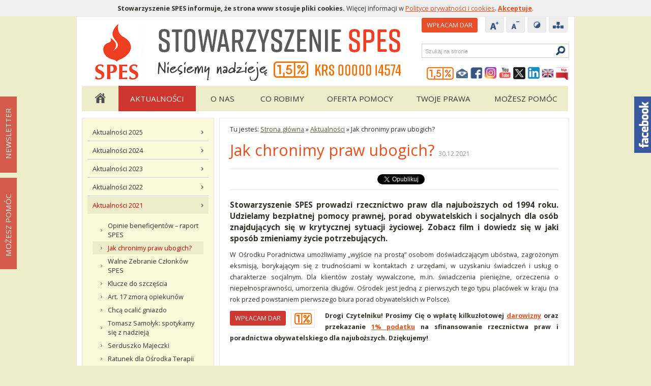

--- FILE ---
content_type: text/html; charset=utf-8
request_url: https://www.spes.org.pl/aktualnosci,635,jak-chronimy-praw-ubogich?kontrast=1
body_size: 7278
content:

<!doctype html>
<html lang="pl" >
    <head>
        <meta http-equiv="content-type" content="text/html; charset=utf-8">        
        <meta name="author" content="Stowarzyszenie SPES" />
        <meta property="og:locale" content="pl_PL" />        
        <meta property="og:title" content="Jak chronimy praw ubogich?"/>
        <meta property="og:description" content="Stowarzyszenie SPES prowadzi rzecznictwo praw dla najuboższych od 1994 roku. Udzielamy bezpłatnej pomocy prawnej, porad obywatelskich i socjalnych dla osób znajdujących się w krytycznej sytuacji życiowej. Zobacz film i dowiedz się w jaki sposób zmieniamy życie potrzebujących. "/>
        <meta property="og:url" content="https://spes.org.plaktualnosci,635,jak-chronimy-praw-ubogich"/>
        <meta property="og:site_name" content="SPES - Organizacja Pożytku Publicznego"/>        
        <meta property="og:type" content="website" />
        <meta name="google-site-verification" content="bSyNC2C_0LrSRj4JDm6dEKrKpvivEE3lHXMqxhn4nIs" />
        <meta property="og:image" content="https://www.spes.org.plhttps://www.spes.org.pl/media/img/ico_footer_1p.png" /><meta property="og:image" content="https://www.spes.org.pl/uploads/image/loga%203%20niw%20png%20500.png" />                
        <meta property="og:image" content="http://spes.org.pl/media/img/logo-200x200.jpg" />
        <meta name="description" content="Stowarzyszenie SPES prowadzi rzecznictwo praw dla najuboższych od 1994 roku. Udzielamy bezpłatnej pomocy prawnej, porad obywatelskich i socjalnych dla osób znajdujących się w krytycznej sytuacji życiowej. Zobacz film i dowiedz się w jaki sposób zmieniamy życie potrzebujących. "/>
        <meta name="keywords" content=""/>
                <meta name="viewport" content="width=device-width, initial-scale=1">        
                                
                        <meta property="fb:app_id" content="653943878046610"/>
        <link type="text/css" href="/media/css/screen.css?v=2.4.3" rel="stylesheet" media="screen" />
	<link type="text/css" href="/media/css/fotorama.css?v=2.4.3" rel="stylesheet" media="screen" />
	<link type="text/css" href="/media/css/print.css?v=2.4.3" rel="stylesheet" media="print" />
	<script type="text/javascript" src="/media/js/jquery.min.js?v=2.4.3"></script>
	<script type="text/javascript" src="/media/js/plugins.js?v=2.4.3"></script>
	<script type="text/javascript" src="/media/js/public.js?v=1?v=2.4.3"></script>
	<script type="text/javascript" src="/media/js/whcookies.js?v=2.4.3"></script>
	<script type="text/javascript" src="/media/js/flowplayer-3.2.6.min.js?v=2.4.3"></script>
	        
        <link type="text/css" href="/media/css/mq.css?v=2.4.3" rel="stylesheet" media="screen" />        <link type="text/css" href="/media/css/jquery.bxslider.css" rel="stylesheet" media="screen" />
        <script type="text/javascript" src="/media/js/jquery.bxslider.min.js"></script>
        <link rel="apple-touch-icon" sizes="57x57" href="/media/favicons/apple-touch-icon-57x57.png">
        <link rel="apple-touch-icon" sizes="60x60" href="/media/favicons/apple-touch-icon-60x60.png">
        <link rel="apple-touch-icon" sizes="72x72" href="/media/favicons/apple-touch-icon-72x72.png">
        <link rel="apple-touch-icon" sizes="76x76" href="/media/favicons/apple-touch-icon-76x76.png">
        <link rel="apple-touch-icon" sizes="114x114" href="/media/favicons/apple-touch-icon-114x114.png">
        <link rel="apple-touch-icon" sizes="120x120" href="/media/favicons/apple-touch-icon-120x120.png">
        <link rel="apple-touch-icon" sizes="144x144" href="/media/favicons/apple-touch-icon-144x144.png">
        <link rel="apple-touch-icon" sizes="152x152" href="/media/favicons/apple-touch-icon-152x152.png">
        <link rel="apple-touch-icon" sizes="180x180" href="/media/favicons/apple-touch-icon-180x180.png">
        <link rel="icon" type="image/png" href="https://www.spes.org.pl/media/favicons/favicon-32x32.png" sizes="32x32">
        <link rel="icon" type="image/png" href="https://www.spes.org.pl/media/favicons/android-chrome-192x192.png" sizes="192x192">
        <link rel="icon" type="image/png" href="https://www.spes.org.pl/media/favicons/favicon-96x96.png" sizes="96x96">
        <link rel="icon" type="image/png" href="https://www.spes.org.pl/media/favicons/favicon-16x16.png" sizes="16x16">
        <link rel="manifest" href="https://www.spes.org.pl/media/favicons/manifest.json">
        <link rel="mask-icon" href="https://www.spes.org.pl/media/favicons/safari-pinned-tab.svg" color="#5bbad5">
        <link rel="shortcut icon" href="https://www.spes.org.pl/media/favicons/favicon.ico">
        <meta name="apple-mobile-web-app-title" content="SPES.org.pl">
        <meta name="application-name" content="SPES.org.pl">
        <meta name="msapplication-TileColor" content="#da532c">
        <meta name="msapplication-TileImage" content="/media/favicons/mstile-144x144.png">
        <meta name="msapplication-config" content="/media/favicons/browserconfig.xml">
        <meta name="theme-color" content="#ffffff">

        <title>Jak chronimy praw ubogich? - Aktualności - SPES.org.pl</title>
            <!-- Google tag (gtag.js) -->
            <script async src="https://www.googletagmanager.com/gtag/js?id=G-F8S5Z9HNER"></script>
            <script>
              window.dataLayer = window.dataLayer || [];
              function gtag(){dataLayer.push(arguments);}
              gtag('js', new Date());

              gtag('config', 'G-F8S5Z9HNER');
            </script>
        <!-- Meta Pixel Code -->
        <script>
        !function(f,b,e,v,n,t,s)
        {if(f.fbq)return;n=f.fbq=function(){n.callMethod?
        n.callMethod.apply(n,arguments):n.queue.push(arguments)};
        if(!f._fbq)f._fbq=n;n.push=n;n.loaded=!0;n.version='2.0';
        n.queue=[];t=b.createElement(e);t.async=!0;
        t.src=v;s=b.getElementsByTagName(e)[0];
        s.parentNode.insertBefore(t,s)}(window, document,'script',
        'https://connect.facebook.net/en_US/fbevents.js');
        fbq('init', '993851434913037');
        fbq('track', 'PageView');
        </script>
        <noscript><img height="1" width="1" style="display:none"
        src="https://www.facebook.com/tr?id=993851434913037&ev=PageView&noscript=1"
        /></noscript>
        <!-- End Meta Pixel Code -->
        
    </head>
    <body>     
        <noscript><iframe src="https://www.googletagmanager.com/ns.html?id=GTM-KBPZ3FC" height="0" width="0" style="display:none;visibility:hidden"></iframe></noscript>        
        <div class="box-container">
            <div class="container">
                <div id="top">                
                    <h1 id="logo"><a href="/"><img src="/media/img/logo_4.jpg" alt="Stowarzyszenie SPES" /></a></h1>                        <h2 class="hideme">Menu pomocnicze</h2>
                        <ul class="tabindexnav">
                            <li><a href="#mm" tabindex="1" >Przejdź do menu głównego</a></li>
                            <li><a href="#txt" tabindex="2">Przejdź do treści</a></li>
                            <li><a href="#srch" tabindex="3">Przejdź do wyszukiwarki</a></li>
                            <li><a href="/mapa-strony/" tabindex="4">Mapa strony</a></li>
                        </ul>   
                        <!-- 
                        <div class="headtxt">
                            Stowarzyszenie na Rzecz<br/>Niepełnosprawnych <span>SPES</span>
                        </div>
                        -->
                        
                        <div id="top-nav">     
                                <a href="/mozesz-pomoc/przekaz-darowizne" 
                                   class="btn-wplac"
                                   onclick="dataLayer.push({
                                        'eventCategory': 'Dar',
                                        'event': 'Wplata'});">
                                    Wpłacam DAR
                                </a>                        
                        
                        <ul class="links">                                    
                                    <li><a href="#" class="ico ico_fontp"><img src="/media/img/ico_top_plus.png" alt="Zwiększ rozmiar czcionki" /></a></li> 
                                    <li><a href="#" class="ico ico_fontm"><img src="/media/img/ico_top_min.png" alt="Zmniejsz rozmiar czcionki" /></a></li> 
                                    <li><a href="/aktualnosci,635,jak-chronimy-praw-ubogich?kontrast=1" title="Wersja w wysokim kontraście" class="ico ico_contrast"><img src="/media/img/ico_top_kontrast.png" alt="Wersja kontrastowa" /></a></li>  
                                    <li><a href="/mapa-strony" title="Mapa strony" class="ico ico_sitemap"><img src="/media/img/ico_top_mapa.png" alt="Mapa strony" /></a></li>                                                                            
                                </ul>
                                <a id="srch"></a>
                                <h2 class="hideme">Wyszukiwarka</h2><form action="/szukaj" method="get" accept-charset="utf-8" class="search"><label for="s">Szukaj</label><div><input type="text" id="s" name="s" placeholder="Szukaj na stronie" /><input type="submit" value="Szukaj" title="Rozpocznij wyszukiwanie" class="btn" /></div></form>
                                <ul class="socials">
                                    <li><a href="/mozesz-pomoc/przekaz-1-podatku" class="ico ico-1p" title="Organizacja uprawniona do otrzymania 1,5% podatku"><img src="/media/img/ico_footer_1-5p.png" alt="dla-dzieci.org.pl" /></a></li>
                                    <li><a href="/o-nas/kontakt" class="ico ico-contact" title="Kontakt"><img src="/media/img/ico_social_contact.png" alt="Kontakt" /></a></li>
                                    <li><a href="https://www.facebook.com/Stowarzyszenie.SPES" class="ico ico-fb" title="Facebook"><img src="/media/img/ico_social_fb.png" alt="Stowarzyszenie SPES na Facebooku" /></a></li>
                                    <li><a href="https://www.instagram.com/societas_spes/?hl=pl" class="ico ico-gp" title="Instagram"><img src="/media/img/ico_social_in.png" alt="Stowarzyszenie SPES na Instagram" /></a></li>
                                    <li><a href="https://www.youtube.com/user/StowarzyszenieSPES" class="ico ico-yt" title="YouTube"><img src="/media/img/ico_social_yt.png" alt="Stowarzyszenie SPES na YouTube" /></a></li>
                                    <li><a href="https://twitter.com/SocietasSpes" class="ico ico-twitter title="Twitter"><img src="/media/img/ico_social_x.png" alt="Stowarzyszenie SPES na Twitterze" style="height: 24px" /></a></li>
                                    <li><a href="https://www.linkedin.com/company/stowarzyszenie-spes" class="ico ico-li" title="LinkedIn"><img src="/media/img/ico_social_li.png" alt="Stowarzyszenie SPES na LinkedIn" /></a></li>
                                    <li><a href="/english" title="Wersja agnielska" class="ico ico_en"><img src="/media/img/gb_flag.png" alt="En" /></a></li>
                                    <li><a href="http://bip.spes.org.pl/" class="ico ico-bip" title="BIP"><img src="/media/img/ico_social_bip.png" alt="Biuletyn Informacji Publicznej" /></a></li>
                                </ul>                                                 
                              </div>                    <a id="mm"></a>
                    <h2 class="hideme">Menu główne</h2>
                    <nav id="nav">
                                                <a href="#" id="pull">Menu</a>
                        <ul>                                                    
                            <li class="home"><a href="/">Strona główna</a></li><li><a href="/aktualnosci" class="item_252 active">Aktualności</a></li><li><a href="/o-nas" class="item_6">O Nas</a></li><li><a href="/co-robimy" class="item_24">Co robimy</a></li><li><a href="/oferta-pomocy" class="item_47">Oferta pomocy</a></li><li><a href="/twoje-prawa" class="item_62">Twoje Prawa</a></li><li><a href="/mozesz-pomoc" class="item_246">Możesz pomóc</a></li>                        
                        </ul>
                    </nav>
                </div>
								
                <a id="txt"></a>
                
<div id="subpage" class="page-id-252">    

    <div id="left">        
        
        <h2 class="hideme">Menu podstrony Aktualności</h2>
    <ul class="submenu"><li class="first"><a href="/aktualnosci,2025">Aktualności 2025</a></li><li><a href="/aktualnosci,2024">Aktualności 2024</a></li><li><a href="/aktualnosci,2023">Aktualności 2023</a></li><li><a href="/aktualnosci,2022">Aktualności 2022</a></li><li><a href="/aktualnosci,2021" class="current">Aktualności 2021</a><ul><li><a href="/aktualnosci,615,opinie-beneficjentow-raport-spes">Opinie beneficjentów – raport SPES</a></li><li><a href="/aktualnosci,635,jak-chronimy-praw-ubogich" class="current">Jak chronimy praw ubogich?</a></li><li><a href="/aktualnosci,614,walne-zebranie-czlonkow-spes">Walne Zebranie Członków SPES</a></li><li><a href="/aktualnosci,611,klucze-do-szczescia">Klucze do szczęścia </a></li><li><a href="/aktualnosci,608,art-17-zmora-opiekunow">Art. 17 zmorą opiekunów</a></li><li><a href="/aktualnosci,604,chca-ocalic-gniazdo">Chcą ocalić gniazdo</a></li><li><a href="/aktualnosci,600,tomasz-samolyk-spotykamy-sie-z-nadzieja">Tomasz Samołyk: spotykamy się z nadzieją</a></li><li><a href="/aktualnosci,598,serduszko-majeczki">Serduszko Majeczki </a></li><li><a href="/aktualnosci,595,ratunek-dla-osrodka-terapii">Ratunek dla Ośrodka Terapii</a></li><li><a href="/aktualnosci,594,miedzynarodowy-tydzien-pisania-testamentow">Międzynarodowy Tydzień Pisania Testamentów</a></li><li><a href="/aktualnosci,592,o-niebo-lepiej">O niebo lepiej </a></li><li><a href="/aktualnosci,589,spes-wnosi-skarge-kasacyjna">SPES wnosi skargę kasacyjną</a></li><li><a href="/aktualnosci,587,stolarze-wygrali-przetarg">Stolarze wygrali przetarg</a></li><li><a href="/aktualnosci,584,13-dni-radosci-35-lat-obozow">13 Dni Radości – 35 lat obozów</a></li><li><a href="/aktualnosci,582,mieszkanie-w-darowiznie">Mieszkanie w darowiźnie</a></li><li><a href="/aktualnosci,586,to-sa-ludzie-z-krwi-i-kosci">To są ludzie z krwi i kości</a></li><li><a href="/aktualnosci,580,pierwszy-raz-jako-kaplan">Pierwszy raz jako kapłan</a></li><li><a href="/aktualnosci,578,wsa-decyzja-minister-niekonstytucyjna">WSA: decyzja Minister niekonstytucyjna</a></li><li><a href="/aktualnosci,576,bierze-zycie-w-swoje-rece">Bierze życie w swoje ręce</a></li><li><a href="/aktualnosci,574,w-gorach-rozmowy-niewirtualne">W górach. Rozmowy niewirtualne!</a></li><li><a href="/aktualnosci,572,w-obiektywie-jakuba-szymczuka">W obiektywie Jakuba Szymczuka</a></li><li><a href="/aktualnosci,570,gosc-niedzielny-odwiedza-kaje">Gość Niedzielny odwiedza Kaję</a></li><li><a href="/aktualnosci,568,budowniczy-dobra">Budowniczy Dobra</a></li><li><a href="/aktualnosci,566,kaja-przeszla-12-operacji-pomoz">Kaja przeszła 12 operacji. Pomóż!</a></li><li><a href="/aktualnosci,563,budki-dla-mieszkancow-katowic">Budki dla mieszkańców Katowic</a></li><li><a href="/aktualnosci,560,opiekunie-nie-idz-na-emeryture">Opiekunie nie idź na emeryturę</a></li><li><a href="/aktualnosci,555,praca-nabrala-kolorow">Praca nabrała kolorów</a></li><li><a href="/aktualnosci,553,juz-nie-boja-sie-burzy">Już nie boją się burzy </a></li></ul></li><li><a href="/aktualnosci,2020">Aktualności 2020</a></li><li><a href="/aktualnosci,2019">Aktualności 2019</a></li><li><a href="/aktualnosci,2018">Aktualności 2018</a></li><li><a href="/aktualnosci,2017">Aktualności 2017</a></li><li><a href="/aktualnosci,2016">Aktualności 2016</a></li><li><a href="/aktualnosci,2015">Aktualności 2015</a></li><li><a href="/aktualnosci,2014">Aktualności 2014</a></li><li><a href="/aktualnosci,2013">Aktualności 2013</a></li><li><a href="/aktualnosci,2012">Aktualności 2012</a></li><li><a href="/aktualnosci,2011">Aktualności 2011</a></li><li><a href="/aktualnosci,2010">Aktualności 2010</a></li><li><a href="/aktualnosci,2009">Aktualności 2009</a></li><li><a href="/aktualnosci,2008">Aktualności 2008</a></li><li><a href="/aktualnosci,2007">Aktualności 2007</a></li><li><a href="/aktualnosci,2006">Aktualności 2006</a></li><li><a href="/aktualnosci,2005">Aktualności 2005</a></li><li><a href="/aktualnosci,2004">Aktualności 2004</a></li><li><a href="/aktualnosci,2003">Aktualności 2003</a></li></ul>    </div>
    <div id="center">                   
        <div id="breadcrumb">Tu jesteś: <a href="/">Strona główna</a> &raquo; <a href="/aktualnosci">Aktualności</a> &raquo; <span>Jak chronimy praw ubogich?</span></div>                
        <h2 class="h1">Jak chronimy praw ubogich?        <time>30.12.2021</time>        </h2>
        <div class="wrapper"><div class="news"><p class="text-lead">Stowarzyszenie SPES prowadzi rzecznictwo praw dla najuboższych od 1994 roku. Udzielamy bezpłatnej pomocy prawnej, porad obywatelskich i socjalnych dla os&oacute;b znajdujących się w krytycznej sytuacji życiowej. Zobacz film i dowiedz się w jaki spos&oacute;b zmieniamy życie potrzebujących.&nbsp;</p>

<p><span style="font-size: 12.64px; text-align: justify;">W Ośrodku Poradnictwa umożliwiamy &bdquo;wyjście na prostą&rdquo; osobom doświadczającym ub&oacute;stwa, zagrożonym eksmisją, borykającym się z trudnościami w kontaktach z urzędami, w uzyskaniu świadczeń i usług o charakterze socjalnym. Dla klient&oacute;w zostały wywalczone, m.in. świadczenia pieniężne, orzeczenia o niepełnosprawności, umorzenia dług&oacute;w. Ośrodek jest jedną z pierwszych tego typu plac&oacute;wek w kraju (na rok przed powstaniem pierwszego biura porad obywatelskich w Polsce).</span></p>

<p style="line-height: 22.75px; font-size: 13px;"><b style="font-size: 12.64px; text-align: justify; background-color: rgb(255, 255, 255);"><a class="btn-wplac" href="https://www.spes.org.pl/mozesz-pomoc/przekaz-darowizne" style="background-color: rgb(204, 55, 50); outline: 0px;">WPŁACAM DAR</a><a href="https://www.spes.org.pl/mozesz-pomoc/przekaz-1-podatku" title="Organizacja uprawniona do otrzymania 1% podatku"><img align="left" alt="dla-dzieci.org.pl" class="imgFL" src="https://www.spes.org.pl/media/img/ico_footer_1p.png" style="margin-left: 10px; padding: 4px; border-width: 1px; border-style: solid; border-color: rgb(234, 232, 232);" /></a>Drogi Czytelniku! Prosimy Cię o wpłatę kilkuzłotowej&nbsp;<a href="https://www.spes.org.pl/mozesz-pomoc/przekaz-darowizne">darowizny</a>&nbsp;oraz przekazanie&nbsp;<a href="https://www.spes.org.pl/mozesz-pomoc/przekaz-1-podatku">1% podatku</a>&nbsp;na sfinansowanie rzecznictwa praw i poradnictwa obywatelskiego dla najuboższych. Dziękujemy!</b></p>

<p><iframe allow="accelerometer; autoplay; clipboard-write; encrypted-media; gyroscope; picture-in-picture" allowfullscreen="" frameborder="0" height="315" src="https://www.youtube.com/embed/126C4_gblt8" title="YouTube video player" width="560"></iframe></p>

<p><span style="font-size: 12.64px; text-align: justify;">Spot zrealizowany przez Stowarzyszenie SPES w ramach zadania: &bdquo;Wzmocnienie instytucjonalne Stowarzyszenia SPES z uwzględnieniem obszaru rzecznictwa praw i edukacji obywatelskiej&rdquo; został sfinansowany ze środk&oacute;w <a href="https://niw.gov.pl/">Narodowego Instytutu Wolności</a> (<a href="https://niw.gov.pl/nasze-programy/proo/">Program Rozwoju Organizacji Obywatelskich PROO3</a> na lata 2018 - 2030, edycja 2020, realizowanego w latach 2020-2021)</span></p>

<p><span style="font-size: 12.64px; text-align: justify;"><img alt="NIW LOGO PROO 3" src="/uploads/image/loga%203%20niw%20png%20500.png" style="width: 329px; height: 131px;" /></span></p>
<div class="clear"></div></div><div class="social-box sico">
                    
                    <div class="item fb">
                        <div class="fb-like" data-href="https://www.spes.org.pl/aktualnosci,635,jak-chronimy-praw-ubogich" data-layout="button_count" data-action="like" data-size="small" data-show-faces="true" data-share="true"></div>
                    </div>
                    <div class="item"><div class="g-plusone" data-size="medium"></div></div>
                    <div class="item"><a href="https://twitter.com/share" class="twitter-share-button" data-lang="pl">Tweetnij</a></div>



                </div></div><div id="tags"><h3>Tagi:</h3><p><a href="/szukaj?s=Program Pomocy Prawnej">Program Pomocy Prawnej</a></p></div>                
        <div class="clear"></div>

        <div class="mobile">
                    </div>

    </div>
    <div class="clear"></div>
</div><div id="banners">
        <h2 class="banner-title">Wspierają nas</h2>
    <div class="banners">        
        <ul>
            <li><a href="https://www.spes.org.pl/o-nas/wspolpraca"><img src="/uploads/banners/3e1af0d3d1.png" alt="IPS" style="height: 40px" /></a></li>
                        <li><a href="https://www.spes.org.pl/o-nas/wspolpraca"><img src="/uploads/banners/8d9b734733.jpg" alt="fio" style="height: 40px" /></a></li>
                        <li><a href="https://www.spes.org.pl/o-nas/wspolpraca"><img src="/uploads/banners/eeef234e6b.png" alt="Do Rzeczy" style="height: 40px" /></a></li>
                        <li><a href="/o-nas/wspolpraca"><img src="/uploads/banners/fd2fdf7be1.png" alt="Fundacja Nasza Szkoła" style="height: 40px" /></a></li>
                        <li><a href="/o-nas/wspolpraca"><img src="/uploads/banners/ef5a0310dd.png" alt="NIW" style="height: 40px" /></a></li>
                        <li><a href="https://www.spes.org.pl/o-nas/wspolpraca"><img src="/uploads/banners/f9b03b22d7.png" alt="Google" style="height: 40px" /></a></li>
                        <li><a href="https://www.spes.org.pl/o-nas/wspolpraca"><img src="/uploads/banners/da7bf84e44.jpg" alt="oblaci" style="height: 40px" /></a></li>
                        <li><a href="https://www.spes.org.pl/o-nas/wspolpraca"><img src="/uploads/banners/1fbca615b9.png" alt="Moore Polska" style="height: 40px" /></a></li>
                        <li><a href="/o-nas/wspolpraca"><img src="/uploads/banners/75098236fe.png" alt="Komitet do spraw pożytku publicznego" style="height: 40px" /></a></li>
                                 
        </ul>
    </div>                
</div>
<script>
$(function(){$(".banners").jCarouselLite({visible: 6,auto: 5000,speed: 1500});})    
</script>                            
            </div>
            <div id="footer" class="container">
                <div class="footer-links">
                    <i class="ico ico-opp" title="Organizacja Pożytku Publicznego"><img src="/media/img/ico_footer_ppp.png" alt="Organizacja Pożytku Publicznego" /></i>
                    <a href="/mozesz-pomoc/przekaz-1-podatku" class="ico ico-1procent" title="Organizacja uprawniona do otrzymania 1,5% podatku">
                        <img src="/media/img/ico_footer_1-5p.png" alt="1,5% - dla dzieci" />
                    </a>
                    <span class="txt">
                        Stowarzyszenie SPES  • 
                        Organizacja Pożytku Publicznego • KRS: 00000 14574
                    </span>
                                    </div>
                <p class="fl">
                    &copy; SPES 1999-2026 <span>&nbsp;</span>                 </p>    
                <ul class="fmenu">
                    <li><a href="/co-robimy/program-pomocy-dzieciom">Program Pomocy Dzieciom</a> <span>&#8226;</span> </li><li><a href="/o-nas/kontakt">Kontakt</a> <span>&#8226;</span> </li><li><a href="/co-robimy/terminarz">Terminarz</a> <span>&#8226;</span> </li><li><a href="/o-nas/rekrutacja">Praca</a> <span>&#8226;</span> </li><li><a href="/mozesz-pomoc/wolontariat">Wolontariat</a> <span>&#8226;</span> </li><li><a href="/oswiadczenie-o-dostepnosci">Oświadczenie o dostępności</a> <span>&#8226;</span> </li><li><a href="/warunki-korzystania-z-serwisu">Regulamin serwisu</a> <span>&#8226;</span> </li><li><a href="http://www.pity.pl/">Pity 2025</a> <span>&#8226;</span>  </li><li><a href="/rss/news">RSS</a></li>                                    
                </ul>
                <div id="toggle">
                    <a href="?fixedwidth=1">Przejdź do wersji klasycznej</a>                    
                </div>                
                <div class="clear"></div>
                            </div>
        </div>

                        
        <div id="fb-root"></div>   
        <div id="face-slider"><div id="tab"><img src="/media/img/facebook.png" alt="Facebook" /></div><div id="face-code"><div class="fb-like-box" data-href="https://www.facebook.com/Stowarzyszenie.SPES" data-width="240" data-height="410" data-show-faces="true" data-header="false" data-stream="false" data-show-border="false"></div></div></div><div class="left-slider ns">
                    <div class="tab-slider">
                        <span>Newsletter</span>
                    </div>
                    <div class="code-slider">
                        <strong><a href="/o-nas/newsletter">Newsletter</a> spes.org.pl</strong>
                        <p style="text-align: left;">Na podany przez Ciebie adres mailowy przesyłać będziemy najnowsze informacje - zostań w kontakcie!</p>
                        <form action="/o-nas/newsletter" method="get" accept-charset="utf-8">
                            <p>
                                <label class="hideme" for="email">E-mail:</label><input type="text" name="email" style="width: 150px;" placeholder="E-mail" />
                                <input type="submit" name="" value="Dodaj" class="btn">
                            </p>
                            <p><input type="hidden" name="group[]" value="2" /></p>
                        </form>
                    </div>
                </div><div class="left-slider op">
                    <div class="tab-slider">
                        <span>Możesz&nbsp;pomóc</span>
                    </div>
                    <div class="code-slider">
                        <strong>Możesz pomóc</strong>
                        <p style="text-align: left;">Włącz się w pomaganie. Osoby niepełnosprawne, w trudnej sytuacji życiowej i materialnej czekają na Twój gest. Szczegółowe informacje w dziale  <a href="https://www.spes.org.pl/mozesz-pomoc">MOŻESZ POMÓC</a></p>
                    </div>
                </div>        <script>
        $('.btn-wplac').click(function () {
            /*
            var button = $(this);
            dataLayer.push({
                                        'eventCategory': 'Dar',
                                        'event': 'Wplata'});
                                    
                                    return false*/
        });
        </script>    
    <script defer src="https://static.cloudflareinsights.com/beacon.min.js/vcd15cbe7772f49c399c6a5babf22c1241717689176015" integrity="sha512-ZpsOmlRQV6y907TI0dKBHq9Md29nnaEIPlkf84rnaERnq6zvWvPUqr2ft8M1aS28oN72PdrCzSjY4U6VaAw1EQ==" data-cf-beacon='{"version":"2024.11.0","token":"4f491fb310954c0bafdc33dbbff85e1a","r":1,"server_timing":{"name":{"cfCacheStatus":true,"cfEdge":true,"cfExtPri":true,"cfL4":true,"cfOrigin":true,"cfSpeedBrain":true},"location_startswith":null}}' crossorigin="anonymous"></script>
</body>
</html>

--- FILE ---
content_type: text/html; charset=utf-8
request_url: https://accounts.google.com/o/oauth2/postmessageRelay?parent=https%3A%2F%2Fwww.spes.org.pl&jsh=m%3B%2F_%2Fscs%2Fabc-static%2F_%2Fjs%2Fk%3Dgapi.lb.en.2kN9-TZiXrM.O%2Fd%3D1%2Frs%3DAHpOoo_B4hu0FeWRuWHfxnZ3V0WubwN7Qw%2Fm%3D__features__
body_size: 161
content:
<!DOCTYPE html><html><head><title></title><meta http-equiv="content-type" content="text/html; charset=utf-8"><meta http-equiv="X-UA-Compatible" content="IE=edge"><meta name="viewport" content="width=device-width, initial-scale=1, minimum-scale=1, maximum-scale=1, user-scalable=0"><script src='https://ssl.gstatic.com/accounts/o/2580342461-postmessagerelay.js' nonce="gHsm_YT7wE9FhtG71IYj5A"></script></head><body><script type="text/javascript" src="https://apis.google.com/js/rpc:shindig_random.js?onload=init" nonce="gHsm_YT7wE9FhtG71IYj5A"></script></body></html>

--- FILE ---
content_type: application/javascript
request_url: https://www.spes.org.pl/media/js/whcookies.js?v=2.4.3
body_size: 480
content:
/*
 * Skrypt wyświetlający okienko z informacją o wykorzystaniu ciasteczek (cookies)
 * 
 * Więcej informacji: http://webhelp.pl/artykuly/okienko-z-informacja-o-ciasteczkach-cookies/
 * 
 */

function WHCreateCookie(name, value, days) {
    var date = new Date();
    date.setTime(date.getTime() + (days*24*60*60*1000));
    var expires = "; expires=" + date.toGMTString();
	document.cookie = name+"="+value+expires+"; path=/";
}
function WHReadCookie(name) {
	var nameEQ = name + "=";
	var ca = document.cookie.split(';');
	for(var i=0; i < ca.length; i++) {
		var c = ca[i];
		while (c.charAt(0) == ' ') c = c.substring(1, c.length);
		if (c.indexOf(nameEQ) == 0) return c.substring(nameEQ.length, c.length);
	}
	return null;
}

window.onload = WHCheckCookies;

function WHCheckCookies() {
    if(WHReadCookie('cookies_accepted') != 'T') {
        var message_container = document.createElement('div');
        message_container.id = 'cookies-message-container';
        var text = '<b>Stowarzyszenie SPES informuje, że strona www stosuje pliki cookies.</b> Więcej informacji w <a href="/warunki-korzystania-z-serwisu">Polityce prywatności i cookies</a>.';
        var html_code = '<div id="cookies-message" style="background-color: #f1f1f1; width: 100%; z-index: 999;"><p style="padding: 5px 20px; margin: 0 auto;">'+text+' <a href="javascript:WHCloseCookiesWindow();" id="accept-cookies-checkbox" name="accept-cookies"><b>Akceptuje</b></a>.</p></div>';
        message_container.innerHTML = html_code;
        $('body').prepend(message_container);
    }
}

function WHCloseCookiesWindow() {
    WHCreateCookie('cookies_accepted', 'T', 365);
    document.getElementById('cookies-message-container').removeChild(document.getElementById('cookies-message'));
}
